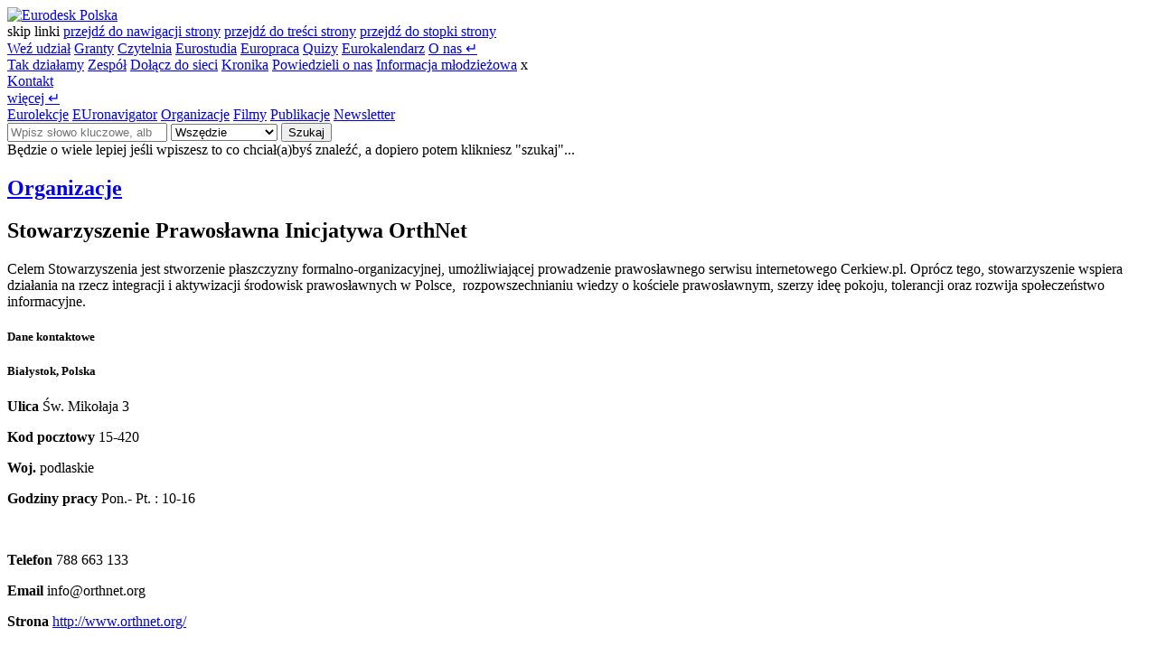

--- FILE ---
content_type: text/html; charset=UTF-8
request_url: https://www.eurodesk.pl/organizacje/stowarzyszenie-prawoslawna-inicjatywa-orthnet
body_size: 5508
content:
<!DOCTYPE html>
<html lang="pl">
<head>
    <base href="https://www.eurodesk.pl">
    <meta charset="UTF-8">
    <meta name="viewport" content="width=device-width, initial-scale=1, shrink-to-fit=no">
    <title>Stowarzyszenie Prawosławna Inicjatywa OrthNet • Organizacje | Eurodesk Polska | FRSE</title>
    <meta name="description" content="Celem Stowarzyszenia jest stworzenie płaszczyzny formalno-organizacyjnej, umożliwiającej prowadzenie prawosławnego serwisu internetowego Cerkiew.pl. Oprócz">
    <meta id="token" name="csrf-token" content="WQkXLuoi5DEfmT6vH1SPdo1qa3kxYoEnXvi8PoH1">
    <meta name="author" content="Paweł Żurek | 3PO threepio.pl">
    <meta name="robots" content="index, follow">
    <meta property="og:locale" content="pl_PL">
    <meta property="og:url" content="https://www.eurodesk.pl/organizacje/stowarzyszenie-prawoslawna-inicjatywa-orthnet">
    <meta property="og:type" content="website">
    <meta property="og:title" content="Stowarzyszenie Prawosławna Inicjatywa OrthNet • Organizacje | Eurodesk Polska">
    <meta property="og:description" content="Celem Stowarzyszenia jest stworzenie płaszczyzny formalno-organizacyjnej, umożliwiającej prowadzenie prawosławnego serwisu internetowego Cerkiew.pl. Oprócz">
    <meta property="og:image" content="https://www.eurodesk.pl/images/logo-black.png">
    <meta property="og:image:alt" content="Eurodesk Polska">
    <meta property="og:site_name" content="Informacje dla młodzieży Eurodesk Polska">
    <link rel="canonical" href="https://www.eurodesk.pl/organizacje/stowarzyszenie-prawoslawna-inicjatywa-orthnet">
    <link rel="alternate" type="application/rss+xml" title="Eurodesk Polska" href="https://www.eurodesk.pl/rss/all">
    <link rel="shortcut icon" href="/favicon.ico">
    <link rel="icon" type="image/png" sizes="32x32" href="/favicon-32x32.png">
    <meta name="msapplication-TileColor" content="#2c2662">
    <meta name="theme-color" content="#f5ce47">
    <link rel="manifest" href="/site.webmanifest">
    <link rel="stylesheet" href="/css/app.css?v=2.9.4">
    <link rel="stylesheet" href="/css/edesk.css?v=2.9.4">
    <link media="screen" rel="stylesheet" href="/css/vendors.css?v=2.9.4">
        <script type="text/javascript" src="/js/app.js"></script>
    <script async type="text/javascript" src="/js/edesk.js?v=2.9.4"></script>
    <script async type="text/javascript" src="/js/search.js?v=2.9.4"></script>
    <script async type="text/javascript" src="/js/what-input.min.js"></script>
         
        <!-- Google tag (gtag.js) -->
    <script async src="https://www.googletagmanager.com/gtag/js?id=G-06ZS7M8J1X"></script>
    <script>
      window.dataLayer = window.dataLayer || [];
      function gtag(){dataLayer.push(arguments);}
      gtag('js', new Date());
      gtag('config', 'G-06ZS7M8J1X');
    </script>
    <!-- Meta Pixel Code -->
    <script>
      !function(f,b,e,v,n,t,s)
      {if(f.fbq)return;n=f.fbq=function(){n.callMethod?
      n.callMethod.apply(n,arguments):n.queue.push(arguments)};
      if(!f._fbq)f._fbq=n;n.push=n;n.loaded=!0;n.version='2.0';
      n.queue=[];t=b.createElement(e);t.async=!0;
      t.src=v;s=b.getElementsByTagName(e)[0];
      s.parentNode.insertBefore(t,s)}(window, document,'script','https://connect.facebook.net/en_US/fbevents.js');
      fbq('init', '853384273012849');
      fbq('track', 'PageView');
    </script>
    <noscript><img height="1" width="1" style="display:none" src="https://www.facebook.com/tr?id=853384273012849&ev=PageView&noscript=1"/></noscript>
    <!-- End Meta Pixel Code -->
        </head><body id="homepage" class="skin-default ">
    <div class="progress">
        <div id="progress-bar" class="progress-bar" role="progressbar" aria-valuenow="0" aria-valuemin="0" aria-valuemax="100"></div>
    </div>
    <header class="container-fluid fixed ">
    <div class="row justify-content-center box-menu fixed">
        <div class="col-12">
            <div class="container-xxl">
                <div class="row justify-content-between align-items-center h-logo">
                    <div class="col-auto text-start col-logo">
                        <a id="logo" href="/" title="Eurodesk Polska" aria-label="Eurodesk Polska - strona główna">
                            <img src="/images/logo.png" class="img-logo" alt="Eurodesk Polska">
                        </a>
                            <div class="skiplinks">
                                <span class="sr-only">
                                    skip linki
                                </span>
                                <a href="https://www.eurodesk.pl/organizacje/stowarzyszenie-prawoslawna-inicjatywa-orthnet#menu">przejdź do nawigacji strony</a>
                                <a href="https://www.eurodesk.pl/organizacje/stowarzyszenie-prawoslawna-inicjatywa-orthnet#main">przejdź do treści strony</a>
                                <a href="https://www.eurodesk.pl/organizacje/stowarzyszenie-prawoslawna-inicjatywa-orthnet#footer">przejdź do stopki strony</a>
                            </div>
                    </div>
                    <div class="col-auto col-menu text-start order-md-2 order-sm-3">
                        <nav class="navbar" id="menu">
  <div class="container-fluid __hide">
  <a class="navbar-brand d-none fadeInRight animate2" href="#" id="nav-back" title="Wróć" aria-label="wróć do głównego menu"><i class="ti-angle-left"></i></a>
	<a class="navbar-brand menu" href="/wez-udzial" >Weź udział</a>
	<a class="navbar-brand menu" href="/granty" >Granty</a>
	<a class="navbar-brand menu" href="/czytelnia" >Czytelnia</a>
	<a class="navbar-brand menu" href="/eurostudia" >Eurostudia</a>
	<a class="navbar-brand menu" href="/europraca" >Europraca</a>
	<a class="navbar-brand menu" href="/quizy" >Quizy</a>
	<a class="navbar-brand menu" href="/eurokalendarz" >Eurokalendarz</a>
	<a class="navbar-brand menu animate1" data-child="148" data-target="#child-o-nas" aria-label="O nas - rozwiń" aria-expanded="false" href="/o-nas">O nas <span class="text-warning ps-0 pe-0">&crarr;</span></a>
	<div class="nav-children fadeInLeft animate2" id="child-o-nas">
	<a class="navbar-brand" href="/o-nas/o-eurodesku" >Tak działamy</a>
	<a class="navbar-brand" href="/o-nas/nasz-zespol" >Zespół</a>
	<a class="navbar-brand" href="/o-nas/dolacz-do-sieci" >Dołącz do sieci</a>
	<a class="navbar-brand" href="/o-nas/wydarzenia" >Kronika</a>
	<a class="navbar-brand" href="/o-nas/powiedzieli-o-nas" >Powiedzieli o nas</a>
	<a class="navbar-brand" href="/o-nas/informacja-mlodziezowa" >Informacja młodzieżowa</a>
	<span aria-describedby="nav-back" class="sr-only">x</span></div>	
	<a class="navbar-brand menu" href="/kontakt" >Kontakt</a>
	
  <div class="vr m-2"></div>
  <a class="navbar-brand menu animate1 ps-3 pe-3" data-child="6" data-target="#child-more" href="#" aria-label="Więcej - rozwiń" aria-expanded="false">więcej <span class="text-warning ps-0 pe-0" aria-hidden="true">&crarr;</span></a>
<div class="nav-children fadeInLeft animate2" id="child-more">
  <a class="navbar-brand" href="/eurolekcje">Eurolekcje</a>
    <a class="navbar-brand" href="/euronavigator">EUronavigator</a>
    <a class="navbar-brand active" href="/organizacje">Organizacje</a>
    <a class="navbar-brand" href="/filmy">Filmy</a>
    <a class="navbar-brand" href="/publikacje">Publikacje</a>
    <a class="navbar-brand" href="/newsletter">Newsletter</a>
  </div>
  </div>
</nav>

                    </div>
                    <div class="col-auto col-search text-start order-md-2 order-sm-3 order-xs-4 fadeIn animate1 d-none">
                        <div id="box-searcher">
  <form id="form-search" class="form-horizontal" action="/search/q" method="get" onsubmit="return $search.submit();">
    <div class="input-group">
      <input type="search" class="form-control" id="q" name="q" value="" placeholder="Wpisz słowo kluczowe, albo frazę..." aria-label="Wpisz słowo kluczowe, albo frazę...">
      <select class="form-select" name="type" id="search-category" aria-label="Szukaj w kategorii">
        <option value="">Wszędzie</option>
        <optgroup label="W kategorii">
          <option value="grant">Granty</option>
          <option value="activity">Weź udział</option>
          <option value="organizator">Organizacje</option>
          <option value="readingroom">Czytelnia</option>
          <option value="sources">Euronavigator</option>
        </optgroup>
      </select>
      <button class="btn btn-dark" type="submit">Szukaj</button>
    </div>
    <div id="searcher-msg">Będzie o wiele lepiej jeśli wpiszesz to co chciał(a)byś znaleźć, a dopiero potem klikniesz "szukaj"...</div>
  </form>
</div>                    </div>
                    
                    <div class="col col-media text-end order-2_ order-xl-3__ order-md-3 order-sm-2 _order-xs-3">
                        <a role="button" class="navbar-brand only-mobile" href="#" id="hamburger-menu" aria-label="Otwórz menu" title="Menu"><i class="ti-menu text-warning"></i></a>
                        <div class="vr only-mobile"></div>
                        <a class="navbar-brand" href="#search" id="btn-search" aria-label="Otwórz pole wyszukiwania" aria-expanded="false" title="Szukaj"><i class="ti-search"></i></a>
                        <div class="vr"></div>
                        <a class="navbar-brand" href="https://www.facebook.com/EurodeskPL" target="_blank" aria-label="Profil na Facebooku" title="Facebook"><i class="ti-facebook"></i></a>
                        <a class="navbar-brand" href="https://www.instagram.com/eurodesk_polska/?hl=pl" target="_blank" aria-label="Profil na Instagramie" title="Instagram"><i class="ti-instagram"></i></a>
                        <a class="navbar-brand" href="https://www.youtube.com/@eurodeskpolska3036/videos" target="_blank" aria-label="Kanał na Youtube" title="Youtube"><i class="ti-youtube"></i></a>
                        <div class="vr"></div>
                        <a class="navbar-brand text-warning" href="/auth" id="btn-login" aria-disabled="true"><i class="ti-user"></i></a>
                    </div>
                </div>
            </div>
        </div>
    </div>
</header>    <main id="main">
        <section class="container-fluid page-slider mb-0 bg-gray">
    <div class="row justify-content-center align-content-center">
        <div class="col">
            <div class="container-xxl">
                <div class="row justify-content-center">
                    <div class="col-md-12 col-sm-12 p-2">
                        <div class="box-slider pt-3 pb-4">
                            <h2 id="page-category"><a class="inherit" href="/organizacje">Organizacje</a></h2>
                                                        <h1 id="page-title" class="mt-2 animate1 fadeIn">Stowarzyszenie Prawosławna Inicjatywa OrthNet</h1>    
                        </div>
                    </div>
                </div>
            </div>
        </div>
    </div>
</section>

<section class="container-fluid box-card-big pt-3">
    <div class="row justify-content-center align-items-center mb-5">
        <div class="col">
            <div class="container-xxl border-bottom pb-5">
                <div class="row justify-content-center_">
                    <div class=" col-xl-10 col-md-10  col-sm-12 pb-3 pt-3 animate2 fadeInUp">
                                                <div class="fx2">
                        <p>Celem Stowarzyszenia jest stworzenie płaszczyzny formalno-organizacyjnej, umożliwiającej prowadzenie prawosławnego serwisu internetowego Cerkiew.pl. Oprócz tego, stowarzyszenie wspiera działania na rzecz integracji i&nbsp;aktywizacji środowisk prawosławnych w&nbsp;Polsce,&nbsp; rozpowszechnianiu wiedzy o&nbsp;kościele prawosławnym, szerzy ideę pokoju, tolerancji oraz rozwija społeczeństwo informacyjne.&nbsp;</p>
                        </div>
                        <div class="clearfix"></div>
                        <div class="row mt-3 g-3">
                            <div class="col align-content-end">
                                <aside class="card box-fundator">
                                    <div class="card-body p-5">
                                        <h5 class="mb-4 text-primary">Dane kontaktowe</h5>
                                        <h5 class="text-dark"><strong></strong></h5>
                                        <h5 class="text-dark"><strong>Białystok, Polska</strong></h5>
                                                                                                                        <p class="mb-0"><strong>Ulica</strong> Św. Mikołaja 3</p>
                                                                                                                        <p class="mb-0"><strong>Kod pocztowy</strong> 15-420</p>
                                                                                                                        <p class="mb-0"><strong>Woj.</strong> podlaskie</p>
                                                                                                                                                                <p class="mb-0 mt-3"><strong>Godziny pracy</strong> Pon.- Pt. : 10-16</p>
                                                                                <br>
                                                                                <p class="mb-0"><strong>Telefon</strong> 788 663 133</p>
                                                                                                                        <p class="mb-0"><strong>Email</strong> info@orthnet.org</p>
                                                                                                                        <p class="mb-0"><strong>Strona</strong> <a href="http://www.orthnet.org/" class="d-inline inherit" rel="nofollow" target="_blank">http://www.orthnet.org/</a></p>
                                                                                
                                                                            </div>
                                </aside>
                            </div>
                        </div>
                    </div>

                                    </div>
            </div>
        </div>
    </div>
</section>

    </main>  
    <footer class="container-fluid mt-0" id="footer" style="display: block">
    <div class="row">
        <div class="col-12 mt-5 pt-3 mb-4">
            <div class="container-xxl">
                <div class="row g-5 justify-content-center align-content-center mb-4">
                    <div class="col-md-4 col-sm-12 mb-3">
                        <h5 class="f18p strong mb-4">NEWSLETTER</h5>
                        <div class="card bg-primary rounded-3">
                            <div class="card-body p-5 text-white">
                                <p class="card-text small">Dołącz do kilkudziesięciu tysięcy odbiorców naszych newsletterów, a będziesz na bieżąco z najważniejszymi nowościami na eurodesk.pl!
                                    Do wyboru masz dwa newslettery – dla młodzieży i dla osób pracujących z młodzieżą. Różnią się formą i zawartością, ale są równie ciekawe, więc… warto zapisać się do obu. .</p>
                                <a href="/newsletter" class="btn btn-warning btn-sm">Zapisz się</a>
                            </div>
                        </div>
                    </div>
                    <div class="col-md-4 col-sm-12 mb-3 ps-5 ps-xs-1 menu-footer">
                        <h5 class="f18p strong mb-4">NA SKRÓTY</h5>
                        <nav class="list-group list-group-flush mt-1">
                                                    <a class="list-group-item list-group-item-action" href="/filmy">Filmy</a>
                                                    <a class="list-group-item list-group-item-action" href="/publikacje">Publikacje</a>
                                                    <a class="list-group-item list-group-item-action" href="/o-nas/wydarzenia">Kronika</a>
                                                    <a class="list-group-item list-group-item-action" href="/o-nas/informacja-mlodziezowa">Informacja młodzieżowa</a>
                                                    <a class="list-group-item list-group-item-action" href="/kontakt">Kontakt</a>
                                                </nav>
                    </div>
                    <div class="col-md-4 col-sm-12 mb-3">
                        <div class="logo-frse mb-3" style="width:150px">
                            <img src="https://www.frse.org.pl/img/main_logo.png" alt="FRSE">
                        </div>
                        <p>Fundacja Rozwoju Systemu Edukacji<br>
                            <strong>Narodowa Agencja Programu Erasmus+<br>
                                i&nbsp;Europejskiego Korpusu Solidarności</strong>
                        </p>
                        <p>
                            Aleje Jerozolimskie 142A<br>
                            02-305 Warszawa<br>
                            +48 22 463 10 00
                        </p>
                        <p>
                            NIP 526-10-00-645<br>
                            KRS 0000024777
                        </p>
                    </div>

                </div>
                <div class="row justify-content-center align-content-center border-top_border-light">
                    <div class="col small text-center pt-4 _text-dark">
                        1993-2026 &copy; <a href="https://www.frse.org.pl/" class="inherit" target="_blank">Fundacja Rozwoju Systemu Edukacji</a>
                        &bull; Krajowe Biuro Eurodesk Polska
                        &bull; <a href="/rodo" class="inherit">RODO</a>
                        &bull; <a href="/polityka-cookies" class="inherit">Polityka cookies</a>
                        &bull; <a href="/deklaracja-dostepnosci-serwisu" class="inherit">Deklaracja dostępności serwisu</a>
                    </div>
                </div>
            </div>
        </div>
    </div>
        <div id="layer-info-cookies" style="display: none">
        <div class="row justify-content-center">
            <div class="col-md-11">
                <div class="new-cp-content">
                    <h6><strong>Pliki cookies</strong></h6>
                    <div id="box-content-general">
                        <div class="new-cp-content-text">
                            <p>Serwis eurodesk.pl używa plików cookies w&nbsp;celach funkcjonalnych, aby ułatwić użytkownikom korzystanie z&nbsp;witryny oraz w&nbsp;celu tworzenia anonimowych statystyk serwisu.</p>
                        </div>
                        <div class="box-content-buttons">
                            <button class="btn btn-outline-secondary btn-sm" id="set-cookies" type="button">Ustawienia</button>
                            <button class="btn btn-outline-primary btn-sm" id="save-cookies" type="button">Akceptuję</button>
                        </div>
                    </div>
                    <div id="box-content-settings" style="display: none;">
                        <div class="new-cp-content-settings-text">
                            <p>Jeżeli nie blokujesz plików cookies, to zgadzasz się na ich używanie oraz zapisanie w&nbsp;pamięci urządzenia. Możesz samodzielnie zarządzać cookies zmieniając odpowiednio ustawienia Twojej przeglądarki. <a href="/pliki-cookies">Więcej &raquo;</a></p>
                        </div>
                        <div class="new-cp-content-settings-options mb-3">
                            <div class="form-check">
                                <input class="form-check-input" type="checkbox" value="LR" id="cookies-obligatory" tabindex="0" checked disabled>
                                <label class="form-check-label" for="cookies-obligatory">
                                    Pliki cookies wymagane do prawidłowego działania systemu (wymagane).
                                </label>
                            </div>
                            <div class="form-check">
                                <input class="form-check-input" type="checkbox" value="GA-4" id="cookies-optional-ga" tabindex="0">
                                <label class="form-check-label" for="cookies-optional-ga">
                                    Pliki cookies odpowiadające za działanie Google Analytics (dodatkowe).
                                </label>
                            </div>
                        </div>
                        <div class="new-cp-content-settings-buttons">
                            <button class="btn btn-outline-secondary btn-sm" id="save-setting-cookies" type="button">Zapisz ustawienia</button>
                        </div>
                    </div>
                </div>
            </div>
        </div>
    </div>
        <div id="btnTopPage">
        <span class="prev up" title="Przewiń do góry"><i class="ti-angle-double-up"></i></span>
    </div>
</footer>        
    
</body>
</html>
